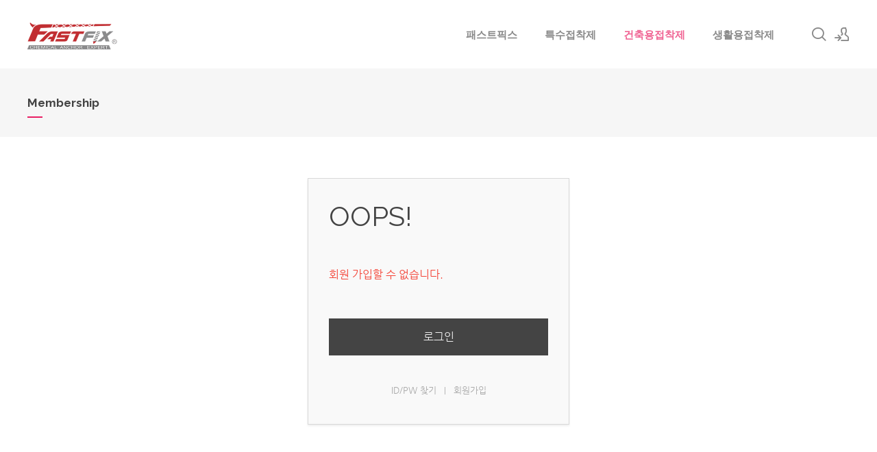

--- FILE ---
content_type: text/html; charset=UTF-8
request_url: http://www.fastfix.kr/index.php?mid=beluxe_hrMl53&page=1&act=dispMemberSignUpForm
body_size: 4116
content:
<!DOCTYPE html>
<html lang="ko">
<head>
<!-- META -->
<meta charset="utf-8">
<meta name="Generator" content="XpressEngine">
<meta http-equiv="X-UA-Compatible" content="IE=edge">
<!-- TITLE -->
<title>Structural strong adhesive</title>
<!-- CSS -->
<link rel="stylesheet" href="/common/css/xe.min.css?20180406100947" />
<link rel="stylesheet" href="/modules/message/skins/xedition/css/message.css?20180406100948" />
<link rel="stylesheet" href="/layouts/xe_kimtajo_layout/css/layout.css?20180205221719" />
<link rel="stylesheet" href="/layouts/xe_kimtajo_layout/css/swiper.min.css?20180205221719" />
<link rel="stylesheet" href="/layouts/xe_kimtajo_layout/css/webfont.min.css?20180205221719" />
<link rel="stylesheet" href="/common/xeicon/xeicon.min.css?20180406100947" />
<link rel="stylesheet" href="/layouts/xe_kimtajo_layout/css/main_content.css?20180205221719" />
<link rel="stylesheet" href="/layouts/xe_kimtajo_layout/css/fixed_css/pink.css?20180205221719" />
<link rel="stylesheet" href="/layouts/xe_kimtajo_layout/css/widget.login.min.css?20180205221719" />
<link rel="stylesheet" href="/modules/editor/styles/ckeditor_light/style.css?20180406100948" />
<!-- JS -->
<script>
var current_url = "http://www.fastfix.kr/?mid=beluxe_hrMl53&page=1&act=dispMemberSignUpForm";
var request_uri = "http://www.fastfix.kr/";
var current_mid = "beluxe_hrMl53";
var waiting_message = "서버에 요청 중입니다. 잠시만 기다려주세요.";
var ssl_actions = new Array();
var default_url = "http://www.fastfix.kr/";
</script>
<!--[if lt IE 9]><script src="/common/js/jquery-1.x.min.js?20180406100947"></script>
<![endif]--><!--[if gte IE 9]><!--><script src="/common/js/jquery.min.js?20180406100947"></script>
<!--<![endif]--><script src="/common/js/x.min.js?20180406100947"></script>
<script src="/common/js/xe.min.js?20180406100947"></script>
<script src="/layouts/xe_kimtajo_layout/js/jquery.easing.min.js?20180205221719"></script>
<script src="/layouts/xe_kimtajo_layout/js/layout.js?20180205221719"></script>
<script src="/layouts/xe_kimtajo_layout/js/main_content.js?20180205221719"></script>
<script src="/layouts/xe_kimtajo_layout/js/jquery.parallax-scroll.js?20180205221719"></script>
<script src="/layouts/xe_kimtajo_layout/js/SmoothScroll.min.js?20180205221719"></script>
<!-- RSS -->
<!-- ICON -->
<link rel="shortcut icon" href="http://www.fastfix.kr/files/attach/xeicon/favicon.ico" /><link rel="apple-touch-icon" href="http://www.fastfix.kr/files/attach/xeicon/mobicon.png" />

<meta name="viewport" content="width=1240">
<meta name="viewport" content="width=device-width, user-scalable=yes">
<link rel="canonical" href="http://www.fastfix.kr/index.php?mid=beluxe_hrMl53&act=dispMemberSignUpForm" />
<meta property="og:locale" content="ko_KR" />
<meta property="og:type" content="website" />
<meta property="og:url" content="http://www.fastfix.kr/index.php?mid=beluxe_hrMl53&act=dispMemberSignUpForm" />
<meta property="og:title" content="Structural strong adhesive" />
<style>
		@media all and (min-width: 480px) {
			.visual .content {
				min-width: 1200px;
			}
		}
		@media all and (max-width: 479px) {
			.content {
				min-width:100%;
			}
		}
	</style><script>
//<![CDATA[
xe.current_lang = "ko";
xe.cmd_find = "찾기";
xe.cmd_cancel = "취소";
xe.cmd_confirm = "확인";
xe.msg_no_root = "루트는 선택 할 수 없습니다.";
xe.msg_no_shortcut = "바로가기는 선택 할 수 없습니다.";
xe.msg_select_menu = "대상 메뉴 선택";
//]]>
</script>
</head>
<body>
																																	
<!-- LAYER POPUP -->
<!-- LAYER POPUP 끝 -->
<p class="skip"><a href="#content">메뉴 건너뛰기</a></p>
<div class="container fixed_header  ">
	<!-- HEADER -->
	<div class="header_wrap xe-clearfix">
		<div class="search_wrap">
			<div class="search_area">
				<!-- SEARCH -->
				<form action="http://www.fastfix.kr/" method="get" class="search" >
					<input type="hidden" name="vid" value="" />
					<input type="hidden" name="mid" value="beluxe_hrMl53" />
					<input type="hidden" name="act" value="IS" />
					<input type="text" name="is_keyword" value="" required="required" title="검색" placeholder="Search" />
				</form>
				<!-- /SEARCH -->
				<a href="#" class="btn_close" title="검색창 닫기" onclick="return false"><i class="xi-close"></i><span class="blind">검색창 닫기</span></a>
			</div>
		</div>		<header class="header sub">
			
			<h1 class="logo-item">
								<a href="/">
										<img src="http://www.fastfix.kr/files/attach/images/491/e4df3f4917a3a8bb51e3f4d3f9950738.PNG" alt="" />
									</a>
			</h1>
			
			<div class="side">
				<ul>
					<!-- search -->
					<li class="click">
						<a href="#" title="검색"><i class="xi-magnifier"></i><span class="blind">검색</span></a>
					</li>					<!-- admin -->
										<!-- login -->
					<li class="hover">
												<!-- before_login -->
						<a href="/index.php?mid=beluxe_hrMl53&amp;page=1&amp;act=dispMemberLoginForm" id="ly_btn"><i class="xi-user-add"></i><span class="blind">로그인/회원가입</span></a>
						<div class="ly ly_login">
							<ul>
								<li><a id="ly_login_btn" href="/index.php?mid=beluxe_hrMl53&amp;page=1&amp;act=dispMemberLoginForm">로그인</a></li>
								<li><a href="/index.php?mid=beluxe_hrMl53&amp;page=1&amp;act=dispMemberSignUpForm">회원가입</a></li>
							</ul>
							<span class="edge"></span>
						</div>
						<!-- /before_login -->
											</li>
				</ul>
			</div>
			<!-- SNB -->
						<!-- GNB -->
			<nav class="gnb" id="gnb">
				<div id="mobile_menu_btn" class="menu_btn">
					<div class="menu_bar">
						<div class="btn1"></div>
						<div class="btn2"></div>
						<div class="btn3"></div>
					</div>
				</div>
				<ul>
					<li>
						<a href="/page_ziph79" style="color:#888">패스트픽스</a>
																	</li><li>
						<a href="/page_tmkj09" style="color:#888">특수접착제</a>
												<ul class="depth2">
							<li>
								<a href="/page_bXMJ45">패스트큐어</a>
															</li><li>
								<a href="/page_ksCp51">금속접착제 QE-590</a>
															</li><li>
								<a href="/page_rmaB69">고성능방식코팅제 FX EC-520</a>
															</li>						</ul>					</li><li>
						<a href="/page_rgbe82">건축용접착제</a>
												<ul class="depth2">
							<li>
								<a href="/beluxe_jkAC01">앵커케미칼</a>
															</li><li>
								<a href="/beluxe_hrMl53">구조용 강력접착제</a>
															</li>						</ul>					</li><li>
						<a href="/page_GlPn96" style="color:#888">생활용접착제</a>
												<ul class="depth2">
							<li>
								<a href="/beluxe_yECR45">핸드퍼티 에폭시</a>
															</li><li>
								<a href="/beluxe_wlCP62">주사기에폭시</a>
															</li>						</ul>					</li>				</ul>
			</nav>			<!-- /GNB -->
		</header>
	</div>
	<!-- END:HEADER -->
	<!-- VISUAL-SUBHEADER -->
	<div class="visual sub">
				<span class="bg_img" style="background-image:url('')"></span>		<span class="mask"></span>
		<div class="sub_title">
			<h1 style="color:#444;">Membership</h1>
		</div>
	</div>	<!-- Swiper -->
		<!-- /VISUAL -->
	<!-- BODY -->
	<div class="body fixed-width fixed-width sub none">
		<!-- LNB -->
				<!-- /LNB -->
		<!-- CONTENT -->
		<div class="content" id="content">
			<div id="access">
	<div class="login-header">
		<p>OOPS!</p>
		<h1>회원 가입할 수 없습니다.</h1>
	</div>
	<div class="login-body">
		<p><a href="/index.php?act=dispMemberLoginForm">로그인</a></p>
	</div>
	<div class="login-footer">
		<a href="/index.php?act=dispMemberFindAccount">ID/PW 찾기</a>
		<span class="bar">|</span>
		<a href="/index.php?act=dispMemberSignUpForm">회원가입</a>
	</div>
</div>
		</div>
		<!-- /CONTENT -->
		<!-- MAIN CONTENT -->
				<!-- END MAIN CONTENT -->
	</div>
	<!-- END:BODY -->
	<!-- BANNER 제작 중 -->
	<section class=" banner">
	</section>
	<!-- /.BANNER 제작 중 -->
	<footer class="footer">
		<div class="f_info_area">
			<div class="f_info">
				<p class="f_logo">
					<a href="#">
												<img src="http://www.fastfix.kr/files/attach/images/491/c85f7c070f09c50318e07ce4b9cc655c.png" alt="" />
											</a>
				</p>
				<p class="sub_desc">
					사업자등록번호 :  583-43-00439<br />
상 호 : 하이픽스 HYFIX<br />
대표자명 : 김 진 희<br />
주 소 : 경기도 광명시 하안로 108, 801호 <br />
TEL : 02-6112-7820<br />
FAX: 02-2625-7443<br />
<br />
[통신판매신고번호]<br />
제2016-서울강남-0208호									</p>
			</div>
			<div class="f_info2">
				<div class="site_map">
					<ul>
												<li>
														<a href="/page_ziph79">패스트픽스</a>
													</li><li>
														<a href="/page_tmkj09">특수접착제</a>
							<ul>
								<li>
									<a href="/page_bXMJ45">패스트큐어</a>
								</li><li>
									<a href="/page_ksCp51">금속접착제 QE-590</a>
								</li><li>
									<a href="/page_rmaB69">고성능방식코팅제 FX EC-520</a>
								</li>							</ul>						</li><li>
														<a href="/page_rgbe82">건축용접착제</a>
							<ul>
								<li>
									<a href="/beluxe_jkAC01">앵커케미칼</a>
								</li><li>
									<a href="/beluxe_hrMl53">구조용 강력접착제</a>
								</li>							</ul>						</li><li class="clear">
														<a href="/page_GlPn96">생활용접착제</a>
							<ul>
								<li>
									<a href="/beluxe_yECR45">핸드퍼티 에폭시</a>
								</li><li>
									<a href="/beluxe_wlCP62">주사기에폭시</a>
								</li>							</ul>						</li>					</ul>				</div>
			</div>
		</div>
		<div class="f_cr_area">
			<p class="bottom">
				<span class="copyright">
					Fast Fix KOREA				</span>
							</p>
			<ul class="mobile-footer-member">
								<li><a href="/index.php?mid=beluxe_hrMl53&amp;page=1&amp;act=dispMemberLoginForm">로그인</a></li>
				<li><a href="/index.php?mid=beluxe_hrMl53&amp;page=1&amp;act=dispMemberSignUpForm">회원가입</a></li>
							</ul>
		</div>
	</footer>
</div>
<!-- TOP -->
<a href="#" class="btn_top"><i class="xi-angle-up"><span class="blind">위로</span></i></a>
<!-- /TOP -->
<!-- Login widget -->
<section class="login_widget" style="display:none">
		<div class="ly_dimmed"></div>
	<div class="signin">
		<div class="login-header">
			<h1>LOGIN</h1>
		</div>
		<div class="login-body">
			<form action="http://www.fastfix.kr/" method="post" autocomplete="off"><input type="hidden" name="error_return_url" value="/index.php?mid=beluxe_hrMl53&amp;page=1&amp;act=dispMemberSignUpForm" /><input type="hidden" name="mid" value="beluxe_hrMl53" /><input type="hidden" name="vid" value="" />
				<input type="hidden" name="act" value="procMemberLogin" />
				<input type="hidden" name="success_return_url" value="/index.php?mid=beluxe_hrMl53&amp;page=1&amp;act=dispMemberSignUpForm" />
				<input type="hidden" name="xe_validator_id" value="layouts/xedition/layout/1" />
				<fieldset>
					<legend class="blind">로그인</legend>
					<div class="control-group">
						<div class="group">
							<input type="text" name="user_id" id="uemail" required="true" />
							<span class="highlight"></span>
							<span class="bar"></span>
							<label class="info_label" for="uemail">아이디</label>
						</div>
						<div class="group">
							<input type="password" name="password" id="upw" required="true" />
							<span class="highlight"></span>
							<span class="bar"></span>
							<label class="info_label" for="upw">비밀번호</label>
						</div>
					</div>
										<div class="control-group">
						<label class="chk_label" for="keepid_opt">
							<input type="checkbox" name="keep_signed" id="keepid_opt" />
							<span class="checkbox"></span> 로그인 유지						</label>
						<div id="warning">
							<p>브라우저를 닫더라도 로그인이 계속 유지될 수 있습니다.<br />로그인 유지 기능을 사용할 경우 다음 접속부터는 로그인할 필요가 없습니다.<br />단, 게임방, 학교 등 공공장소에서 이용 시 개인정보가 유출될 수 있으니 꼭 로그아웃을 해주세요.</p>
							<div class="edge"></div>
						</div>
						<button type="submit" class="btn_submit">로그인</button>
					</div>
				</fieldset>
			</form>
		</div>
		<div class="login-footer">
			<a href="/index.php?mid=beluxe_hrMl53&amp;page=1&amp;act=dispMemberFindAccount">ID/PW 찾기</a>
			<span class="f_bar">|</span>
			<a href="/index.php?mid=beluxe_hrMl53&amp;page=1&amp;act=dispMemberSignUpForm">회원가입</a>
		</div>
		<a href="#" class="btn_ly_popup"><span class="blind">닫기</span></a>
	</div>
	<script>
		jQuery(function ($) {
			var keep_msg = $("#warning");
			$(".chk_label").on("mouseenter mouseleave focusin focusout", function (e) {
				if(e.type == "mouseenter" || e.type == "focusin") {
					keep_msg.show();
				}
				else {
					keep_msg.hide();
				}
			});
			$("#ly_login_btn, #ly_btn").click(function () {
				$(".login_widget").show();
				return false;
			});
			$(".btn_ly_popup").click(function () {
				$(".login_widget").hide();
				return false;
			});
			$("input").blur(function () {
				var $this = $(this);
				if ($this.val()) {
					$this.addClass("used");
				}
				else {
					$this.removeClass("used");
				}
			});
		});
	</script>
	</section><!-- /Login widget -->
<!-- ETC -->
<div class="wfsr"></div>
<script src="/addons/autolink/autolink.js?20180406100947"></script></body>
</html>


--- FILE ---
content_type: text/css
request_url: http://www.fastfix.kr/layouts/xe_kimtajo_layout/css/fixed_css/pink.css?20180205221719
body_size: 486
content:
.visual.sub .sub_title h1:after{background-color:#E91E63;}
.footer{border-bottom:3px solid #E91E63;}
.footer .bottom a:active{color:#E91E63}
.gnb>ul .depth2:after{background-color:#E91E63}
.body.fixed-width .lnb>ul>li.on a{color:#E91E63}
.body.fixed-width .lnb ul ul li.on a{color:#E91E63}
.body.fixed-width .lnb ul ul a:active{color:#E91E63}
.body.fixed-width .lnb>ul>li.on>ul>li.on a{color:#E91E63}
.body.fixed-width .lnb ul ul li.on a{color:#E91E63}

.gnb>ul .depth2 a:hover,.gnb>ul .depth2 a:active,.gnb>ul .depth2 a:focus,.gnb>ul .depth2>li.on>a {color:#F06292}
.btn_top:hover{background-color:#F06292;}
.gnb>ul>li>a,.gnb>ul>li>a:hover,.gnb>ul>li>a:focus,.gnb>ul>li>a:focus,.gnb>ul>li.on>a{color:#F06292}
.footer .site_map > ul ul a:hover,
.footer .site_map > ul ul a:focus,
.footer .site_map > ul ul a:active{color:#F06292}
.footer .bottom a:hover,
.footer .bottom a:focus,
.footer .bottom a:active{color:#F06292}

.btn_item:hover,
.btn_item:active
.btn_item:focus{background-color:#F06292;color:#fff}

.popup_btn{background-color: #F06292;}

/* main_content */
.main_content .noti{color:#E91E63;}
.main_content .main2 .ico:hover,
.main_content .main2 .ico:active,
.main_content .main2 .ico:focus{background-color:#E91E63}
.main_content .main2 p a:hover,
.main_content .main2 p a:active,
.main_content .main2 p a:focus{color:#E91E63;border-bottom:1px solid #E91E63}


.main_content .main3 .fe_box a:hover{color:#E91E63}
.main_content .main3 .fe_box.on{background-color:#E91E63}

.main_content .main4 .ico{background-color:#E91E63;}

@media all and (max-width: 479px) {
    .main_content .main3 li .fe_box { background-color:#E91E63; }
}